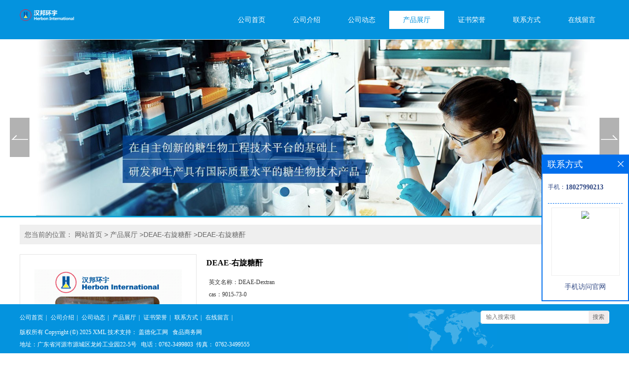

--- FILE ---
content_type: text/html; charset=utf-8
request_url: http://www.herbon-biotech.com/products/show27200677.html
body_size: 9111
content:
<!DOCTYPE html PUBLIC "-//W3C//DTD XHTML 1.0 Transitional//EN" "http://www.w3.org/TR/xhtml1/DTD/xhtml1-transitional.dtd">
<html xmlns="http://www.w3.org/1999/xhtml">
<head>
<meta http-equiv="Content-Type" content="text/html; charset=utf-8">
<title>DEAE-右旋糖酐-汉邦环宇多糖生物科技（河源）有限公司</title>
<meta http-equiv="keywords" content="DEAE-右旋糖酐">
<meta http-equiv="description" content="产品详情    【产品名称】:DEAE葡聚糖    【英文名称】:DEAE-Dextran    【产品别名】: 考来糖酐; DEAE右旋糖酐;DEAE 葡聚糖 盐酸盐;POS葡聚糖酶EDAE醚    【英文同义词】: deae-d; Colextran; Detaxtran;Aids110033; Aids-110033; DEAE-...">


<script>
    if(true){
        var curl = window.location.href;
        var defurl = "http://www.herbon-biotech.com";
        if(curl.indexOf(defurl)<0){
            if (defurl.indexOf("http://")==0){
                curl = curl.replace(defurl.replace("http:","https:"),defurl);
            }else{
                curl = curl.replace(defurl.replace("https:","http:"),defurl);
            }
            window.location.href = curl;
        }
    }
</script>
<link rel="stylesheet" type="text/css" href="/web/mb/cn/gd_mb35/css/base.css">
<link rel="stylesheet" type="text/css" href="/web/mb/cn/gd_mb35/css/top.css">
<link rel="stylesheet" type="text/css" href="/web/mb/cn/gd_mb35/css/bottom.css">
<link rel="stylesheet" type="text/css" href="/web/mb/cn/gd_mb35/css/layout.css">
<script type="text/javascript" src="/web/mb/cn/gd_mb35/js/jquery-1.11.1.min.js"></script>
<script type="text/javascript" src="/web/mb/cn/gd_mb35/js/common.js"></script>
<script type="text/javascript" src="/web/mb/cn/gd_mb35/js/Tony_Tab.js"></script><!--焦点图-->

</head>
<body>
 <div class="head_bg">
  <div class="clearfix head_top">
    <div class="logo_l">
	 <a href="/">
		<img src="https://imgcn2.guidechem.com/img/msite/2016/1/25/herbon2011$109fef560c1c48_8f1d.png" alt="汉邦环宇多糖生物科技（河源）有限公司" title="汉邦环宇多糖生物科技（河源）有限公司-右旋糖酐硫酸酯钠IMOS-1500|右旋糖酐硫酸酯钠DS-T5|右旋糖酐T3.0|右旋糖酐T1"/>
    </a>
	</div><!--logo-->
      <div class="nav">
       <ul>
        <ul>
			<li  class=""><a  href="/"  title="公司首页" class="lrt">公司首页</a></li>
			<li  class=""><a  href="/about.html"  title="公司介绍" class="lrt">公司介绍</a></li>
			<li  class=""><a  href="/news/list--p1.html"  title="公司动态" class="lrt">公司动态</a></li>
			<li  class="omm"><a  href="/products/list--p1.html"  title="产品展厅" class="lrt">产品展厅</a></li>
			<li  class=""><a  href="/honors/list--p1.html"  title="证书荣誉" class="lrt">证书荣誉</a></li>
			<li  class=""><a  href="/contact.html"  title="联系方式" class="lrt">联系方式</a></li>
			<li  class=""><a  href="/feedback.html"  title="在线留言" class="lrt">在线留言</a></li>
       </ul>
    </div><!--nav-->
  </div><!--head_top-->
  </div><!--head_bg-->
  
<div class="banner-box slideBox">
 <div class="bd">
 <ul>
        <li><div class="m-width">
                <img src="/img/other/2023/2/20/167686089868032.jpg" alt=""/>
           </div>
		</li>
   </ul>
 </div>
<div class="banner-btn">
  <a class="prev" href="javascript:void(0);">&lt;</a>
  <a class="next" href="javascript:void(0);">&gt;</a>
   <div class="hd"><ul>
		 <li>&nbsp;</li>
   </ul>
  </div>
 </div><!--banner-btn-->
</div><!--banner-box-->

<div class="clearfix main_cen_ter">
<style type="text/css">
.title_l{line-height:40px;margin:0px auto;font-size:14px;height:40px;overflow:hidden;}
.title_l a{color: #666;}
</style>


<div class="title_l">
  <div class="title_l_ul">您当前的位置：
                <a href="/" title="网站首页">网站首页</a> &gt;
                <a href="/products/list--p1.html">产品展厅</a>
                &gt;<a href="/products/list-catid-128505_--p1.html">DEAE-右旋糖酐</a>
                &gt;<a>DEAE-右旋糖酐</a>
 </div><!--title_l_ul-->
</div><!--title_l-->

<link rel="stylesheet" type="text/css" href="/web/mb/publicCss/product.css">
<script src="/web/mb/publicJs/jqzoom.base.js?v=20230706"></script>
<script src="/web/mb/publicJs/jquery.jqzoom.js"></script>
<div class="list_box">
    <!-- showpic -->
    <div class="prolist" style="margin-top:20px;">
        <div class="pr_deti_main">
            <div class="clearfix pr_detai_top">
                <div class="wth674">
                    <div class="product-show">
                        <div class="region-detail-gallery">
                           
                            <div id="preview" class="spec-preview">
							  
                                <table width="360" height="360" border="0" cellspacing="0" cellpadding="0">
                                    <tr>
                                        <td width="360" height="360" align="center" valign="middle">
                                            <div class="prism-player" id="player-con" style="margin: 0px auto; display:none;"></div>
                                            <span class="jqzoom">
                                         <img src="https://imgcn6.guidechem.com/simg/product/2023/2/15/170275143104912.png" jqimg="https://imgcn6.guidechem.com/img/product/2023/2/15/170275143104912.png" class="cv_mfrt" alt="">
                                </span>
                                        </td>
                                    </tr>
                                </table>
                            </div><!--spec-preview-->
                            <div class="spec-scroll">
                                <div class="prev">&nbsp;</div>
                                <div class="next">&nbsp;</div>
                                <div class="items">
                                    <ul>
                                        <li
                                                class="add"
                                        ><img src="https://imgcn6.guidechem.com/simg/product/2023/2/15/170275143104912.png" mid="https://imgcn6.guidechem.com/simg/product/2023/2/15/170275143104912.png" big="https://imgcn6.guidechem.com/img/product/2023/2/15/170275143104912.png" isvideo="0" onclick="preview(this,360);"></li>
                                        <li
                                        ><img src="https://imgcn2.guidechem.com/simg/product/2017/12/26/170275153401950.png" mid="https://imgcn2.guidechem.com/simg/product/2017/12/26/170275153401950.png" big="https://imgcn2.guidechem.com/img/product/2017/12/26/170275153401950.png" isvideo="0" onclick="preview(this,360);"></li>
                                    </ul>
                                </div><!--items-->
                            </div><!--spec-scroll-->
                            <!--缩图结束-->
                        </div>
                        <div class="det_plt">
                            <div class="product_title">DEAE-右旋糖酐</div>
                            <div class="price-content">
                                <div class="detail-texta">
                                    <div class="price-outer-div">
                                        <ul>
                                            <li><span>英文名称：<span>DEAE-Dextran</span></span></li>
                                        </ul>
                                        <div class="clear"></div>
                                    </div>
                                    <div class="price-outer-div">
                                        <ul>
                                            <li><span>cas：<span>9015-73-0</span></span></li>
                                        </ul>
                                        <div class="clear"></div>
                                    </div>

                                    <ul class="product-zd ">
                                        <li><strong>发布日期：</strong> 2023-02-15</li>
                                        <li><strong>更新日期：</strong> 2025-11-03</li>
                                    </ul>
                                </div>

                            </div>
                            <div class="detail-button">
                                <div class="prof_se_nd"><a href="/feedback.html?title=DEAE-右旋糖酐" style="color:#fff;">发送咨询信息</a></div>
                            </div>
                        </div><!--det_plt-->
                        <div class="cl"></div>

                    </div>
                    <div class="cl"></div>
                </div>

            </div><!--pr_detai_top-->
            <div class="prof_all prof_width"><span>产品详请</span></div><!--prof_all-->
            <div class="prog_leg">

                <table width="100%" border="0" cellspacing="0" cellpadding="0" bgcolor="#f9f9f9">
                    <tbody>
                    <tr>
                        <td width="5%" height="45" align="left" nowrap="nowrap">产地 </td>
                        <td width="15%" height="45" align="left">
                            
                        </td>
                    </tr>
                    <tr>
                        <td width="5%" height="45" align="left" nowrap="nowrap">货号 </td>
                        <td width="15%" height="45" align="left">
                            
                        </td>
                    </tr>
                    <tr>
                        <td width="5%" height="45" align="left" nowrap="nowrap">品牌 </td>
                        <td width="15%" height="45" align="left">
                            
                        </td>
                    </tr>
                    <tr>
                        <td width="5%" height="45" align="left" nowrap="nowrap">用途 </td>
                        <td width="15%" height="45" align="left">
                            化学试剂、精细化学品、医药中间体、材料中间体、科研、化妆品
                        </td>
                    </tr>
                    <tr>
                        <td width="5%" height="45" align="left" nowrap="nowrap">型号 </td>
                        <td width="15%" height="45" align="left">
                            
                        </td>
                    </tr>
                    <tr>
                        <td width="5%" height="45" align="left" nowrap="nowrap">外观 </td>
                        <td width="15%" height="45" align="left">
                            白色粉末状
                        </td>
                    </tr>
                    <tr>
                        <td width="5%" height="45" align="left" nowrap="nowrap">CAS编号 </td>
                        <td width="15%" height="45" align="left">
                            9015-73-0
                        </td>
                    </tr>
                    <tr>
                        <td width="5%" height="45" align="left" nowrap="nowrap">别名 </td>
                        <td width="15%" height="45" align="left">
                            DEAE 葡聚糖
                        </td>
                    </tr>
                    <tr>
                        <td width="5%" height="45" align="left" nowrap="nowrap">级别 </td>
                        <td width="15%" height="45" align="left">
                            工业级
                        </td>
                    </tr>
                    <tr>
                        <td width="5%" height="45" align="left" nowrap="nowrap">重金属 </td>
                        <td width="15%" height="45" align="left">
                            8ppm
                        </td>
                    </tr>
                    <tr>
                        <td width="5%" height="45" align="left" nowrap="nowrap">英文名称 </td>
                        <td width="15%" height="45" align="left">
                            DEAE-Dextran
                        </td>
                    </tr>
                    <tr>
                        <td width="5%" height="45" align="left" nowrap="nowrap">包装规格 </td>
                        <td width="15%" height="45" align="left">
                            
                        </td>
                    </tr>
                    <tr>
                        <td width="5%" height="45" align="left" nowrap="nowrap">纯度 </td>
                        <td width="15%" height="45" align="left">
                            %
                        </td>
                    </tr>
                    <tr>
                        <td width="5%" height="45" align="left" nowrap="nowrap">分子式 </td>
                        <td width="15%" height="45" align="left">
                            
                        </td>
                    </tr>
                    </tbody>
                </table>

            </div><!--prog_leg--><!--prog_leg-->
            <div class="ntf_pcde">
                <p style="text-align:left;">
	<span><span style="color:#333333;font-family:黑体;"><span> </span></span></span> 
</p>
<p style="text-align:left;">
	<u><span style="color:#333333;font-family:Arial;text-decoration:underline;"><span>产品详情</span></span></u> 
</p>
<p style="text-align:left;">
	<span><span style="color:#333333;font-family:Arial;"><span>【</span></span><b><span style="color:#333333;font-family:Arial;font-weight:bold;"><span>产品名称</span></span></b></span><span style="color:#333333;font-family:Arial;"><span>】</span><span>:DEAE</span><span>葡聚糖</span></span> 
</p>
<p style="text-align:left;">
	<span><span style="color:#333333;font-family:Arial;"><span>【</span></span><b><span style="color:#333333;font-family:Arial;font-weight:bold;"><span>英文名称</span></span></b></span><span style="color:#333333;font-family:Arial;"><span>】</span><span>:DEAE-Dextran</span></span> 
</p>
<p style="text-align:left;">
	<span><span style="color:#333333;font-family:Arial;"><span>【</span></span><b><span style="color:#333333;font-family:Arial;font-weight:bold;"><span>产品别名</span></span></b></span><span style="color:#333333;font-family:Arial;"><span>】</span><span>: </span><span><span>考来糖酐</span><span>; DEAE</span><span>右旋糖酐</span><span>;DEAE </span><span>葡聚糖 盐酸盐</span><span>;POS</span><span>葡聚糖酶</span><span>EDAE</span><span>醚</span></span></span> 
</p>
<p style="text-align:left;">
	<span><span style="color:#333333;font-family:Arial;"><span>【</span></span><b><span style="color:#333333;font-family:Arial;font-weight:bold;"><span>英文同义词</span></span></b></span><span style="color:#333333;font-family:Arial;"><span>】</span><span>: deae-d; Colextran; Detaxtran;Aids110033; Aids-110033; DEAE-DEXTRAN; TSA 3X10PETRI 55MM; DEXTRAN, DEAE ETHER;DEAE Dextran 70.000; DEAE DEXTRAN, 500,000</span></span> 
</p>
<p style="text-align:left;">
	<span><span style="color:#333333;font-family:Arial;"><span>【</span></span><b><span style="color:#333333;font-family:Arial;font-weight:bold;">CAS<span>编码</span></span></b></span><span style="color:#333333;font-family:Arial;"><span>】</span><span>:9015-73-0</span></span> 
</p>
<p style="text-align:left;">
	<span><span style="color:#333333;font-family:Arial;"><span>【</span></span><b><span style="color:#333333;font-family:Arial;font-weight:bold;"><span>来源</span></span></b></span><span style="color:#333333;font-family:Arial;"><span>】</span><span>: </span><span>右旋糖酐衍生物</span></span> 
</p>
<p style="text-align:left;">
	<span style="color:#333333;font-family:Arial;"><span>【</span></span><b><span style="color:#333333;font-family:Arial;font-weight:bold;"><span>产地</span><span>/</span><span>厂商</span></span></b><span style="color:#333333;font-family:Arial;"><span>】</span><span>:</span><span>汉邦环宇多糖生物科技（河源）有限公司</span></span> 
</p>
<p style="text-align:left;">
	<span><span style="color:#333333;font-family:Arial;"><span>【</span></span><b><span style="color:#333333;font-family:Arial;font-weight:bold;"><span>级别</span></span></b></span><span style="color:#333333;font-family:Arial;"><span>】</span><span>:</span><span><span>企业标准</span><span>/ </span><span>试剂级</span><span>/ </span><span>国际技术级</span></span></span> 
</p>
<p style="text-align:left;">
	<span><span style="color:#333333;font-family:Arial;"><span>【</span></span><b><span style="color:#333333;font-family:Arial;font-weight:bold;"><span>用途</span></span></b></span><span style="color:#333333;font-family:Arial;"><span>】</span><span>:</span><span><span>细胞转染试剂，细胞电转化实验。生化研究。交联葡萄糖上连结二乙基氨基乙基离子交换基团后制成的交联葡聚糖阴离子交换剂，在溶液中解离的基团是</span><span>-OCH2CH2N(C2H5) 2</span><span>。离子交换交联葡聚糖有很高的电荷密度，故比离子交换纤维素有更大的总交换量，交联葡聚糖还因为具有三度空间网状结构，所以它既有离子交换作用，又有分子筛作用，但当洗脱介质的</span><span>PH</span><span>或离子强度变化时会引起凝胶体积的很大变化，使凝胶破裂，或由于凝胶收缩使溶质体积的很大变化，使凝胶破裂，或由于凝胶收缩使溶质陷入网格而不能出来，故要选取适当离子强度进行洗脱。</span></span></span> 
</p>
<p style="text-align:left;">
	<span><span style="color:#333333;font-family:Arial;"><span>【</span></span><b><span style="color:#333333;font-family:Arial;font-weight:bold;"><span>包装规格</span></span></b></span><span style="color:#333333;font-family:Arial;"><span>】</span><span>:</span><span><span>内包为双层胶袋密封；外包为</span><span>25KG</span><span>以下为纸箱 </span><span>/ 25KG</span><span>为纸</span></span></span><span><span style="color:#333333;font-family:黑体;"><span>桶</span></span><span style="color:#333333;font-family:Arial;"> </span></span> 
</p>
<p style="text-align:left;">
	<span style="color:#333333;font-family:Arial;"><span> </span></span> 
</p>
<p style="text-align:left;">
	<u><span style="color:#333333;font-family:Arial;text-decoration:underline;"><span>质控数据</span></span></u> 
</p>
<table style="margin:auto auto auto 4.65pt;border:currentColor;border-collapse:collapse;" border="1" cellspacing="0">
	<tbody>
		<tr>
			<td width="276" valign="center" style="border:1pt outset windowtext;background-color:transparent;">
				<p style="text-align:left;">
					<span style="color:#333333;font-family:Arial;"><span>项目</span></span> 
				</p>
			</td>
			<td width="276" valign="center" style="background-color:transparent;">
				<p style="text-align:left;">
					<span style="color:#333333;font-family:Arial;"><span>要求</span></span> 
				</p>
			</td>
		</tr>
		<tr>
			<td width="276" valign="center" style="background-color:transparent;">
				<p style="text-align:left;">
					<span style="color:#333333;font-family:Arial;"><span>鉴别</span></span> 
				</p>
			</td>
			<td width="276" valign="center" style="background-color:transparent;">
				<p style="text-align:left;">
					<span style="color:#333333;font-family:Arial;"><span>通过测试</span></span> 
				</p>
			</td>
		</tr>
		<tr>
			<td width="276" valign="center" style="background-color:transparent;">
				<p style="text-align:left;">
					<span style="color:#333333;font-family:Arial;"><span>性状</span></span> 
				</p>
			</td>
			<td width="276" valign="center" style="background-color:transparent;">
				<p style="text-align:left;">
					<span style="color:#333333;font-family:Arial;"><span>白色至淡黄色细腻粉末</span></span> 
				</p>
			</td>
		</tr>
		<tr>
			<td width="276" valign="center" style="background-color:transparent;">
				<p style="text-align:left;">
					<span style="color:#333333;font-family:Arial;"><span>含氮量</span></span> 
				</p>
			</td>
			<td width="276" valign="center" style="background-color:transparent;">
				<p style="text-align:left;">
					<span style="color:#333333;font-family:Arial;"><span>3.0-3.5</span></span> 
				</p>
			</td>
		</tr>
		<tr>
			<td width="276" valign="center" style="background-color:transparent;">
				<p style="text-align:left;">
					<span style="color:#333333;font-family:Arial;"><span>水分</span></span> 
				</p>
			</td>
			<td width="276" valign="center" style="background-color:transparent;">
				<p style="text-align:left;">
					<span style="color:#333333;font-family:Arial;"><span>≤ 7.0%</span></span> 
				</p>
			</td>
		</tr>
		<tr>
			<td width="276" valign="center" style="background-color:transparent;">
				<p style="text-align:left;">
					<span style="color:#333333;font-family:Arial;"><span>pH<span>（</span><span>1%</span><span>溶液浓度）</span></span></span> 
				</p>
			</td>
			<td width="276" valign="center" style="background-color:transparent;">
				<p style="text-align:left;">
					<span><span style="color:#333333;font-family:黑体;"><span>4.0</span></span><span style="color:#333333;font-family:Arial;">-</span><span style="color:#333333;font-family:黑体;"><span>6</span></span><span style="color:#333333;font-family:Arial;">.0</span></span> 
				</p>
			</td>
		</tr>
		<tr>
			<td width="276" valign="center" style="background-color:transparent;">
				<p style="text-align:left;">
					<span style="color:#333333;font-family:Arial;"><span>溶液澄清度</span></span> 
				</p>
				<p style="text-align:left;">
					<span style="color:#333333;font-family:Arial;"><span>(1%<span>溶液浓度，</span><span>375nm</span><span>）</span></span></span> 
				</p>
			</td>
			<td width="276" valign="center" style="background-color:transparent;">
				<p style="text-align:left;">
					<span style="color:#333333;font-family:Arial;"><span>≤0.1</span></span> 
				</p>
			</td>
		</tr>
		<tr>
			<td width="276" valign="center" style="background-color:transparent;">
				<p style="text-align:left;">
					<span style="color:#333333;font-family:Arial;"><span>灰分</span></span> 
				</p>
			</td>
			<td width="276" valign="center" style="background-color:transparent;">
				<p style="text-align:left;">
					<span style="color:#333333;font-family:Arial;"><span>≤2</span></span> 
				</p>
			</td>
		</tr>
		<tr>
			<td width="276" valign="center" style="background-color:transparent;">
				<p style="text-align:left;">
					<span style="color:#333333;font-family:Arial;"><span>重金属，铅</span></span> 
				</p>
			</td>
			<td width="276" valign="center" style="background-color:transparent;">
				<p style="text-align:left;">
					<span><span style="color:#333333;font-family:Arial;"><span>≤</span></span><span style="color:#333333;font-family:黑体;"><span>8</span></span><span style="color:#333333;font-family:Arial;">ppm</span></span> 
				</p>
			</td>
		</tr>
	</tbody>
</table>
<p style="text-align:left;">
	<span style="color:#333333;font-family:Arial;"><span> </span></span> 
</p>
<p style="text-align:left;">
	<u><span style="color:#333333;font-family:Arial;text-decoration:underline;"><span>产品规格</span></span></u> 
</p>
<table style="margin:auto auto auto 4.65pt;border:currentColor;border-collapse:collapse;" border="1" cellspacing="0">
	<tbody>
		<tr>
			<td width="194" valign="center" style="border:1pt dotted #D3D3D3;background-color:transparent;">
				<p style="text-align:left;">
					<b><span style="color:#333333;font-family:Arial;font-weight:bold;"><span>产品目录</span></span></b> 
				</p>
			</td>
			<td width="169" valign="center" style="background-color:transparent;">
				<p style="text-align:left;">
					<b><span style="color:#333333;font-family:Arial;font-weight:bold;"><span>糖酐分子量</span></span></b> 
				</p>
			</td>
		</tr>
		<tr>
			<td width="194" valign="center" style="background-color:transparent;">
				<p style="text-align:left;">
					<span style="color:#333333;font-family:Arial;"><span>DD-T500</span></span> 
				</p>
			</td>
			<td width="169" valign="center" style="background-color:transparent;">
				<p style="text-align:left;">
					<span style="color:#333333;font-family:Arial;"><span>500,000</span></span> 
				</p>
			</td>
		</tr>
		<tr>
			<td width="194" valign="center" style="background-color:transparent;">
				<p style="text-align:left;">
					<span style="color:#333333;font-family:Arial;"><span>DD-T250</span></span> 
				</p>
			</td>
			<td width="169" valign="center" style="background-color:transparent;">
				<p style="text-align:left;">
					<span style="color:#333333;font-family:Arial;"><span>250,000</span></span> 
				</p>
			</td>
		</tr>
		<tr>
			<td width="194" valign="center" style="background-color:transparent;">
				<p style="text-align:left;">
					<span style="color:#333333;font-family:Arial;"><span>DD-T200</span></span> 
				</p>
			</td>
			<td width="169" valign="center" style="background-color:transparent;">
				<p style="text-align:left;">
					<span style="color:#333333;font-family:Arial;"><span>200,000</span></span> 
				</p>
			</td>
		</tr>
		<tr>
			<td width="194" valign="center" style="background-color:transparent;">
				<p style="text-align:left;">
					<span style="color:#333333;font-family:Arial;"><span>DD-T150</span></span> 
				</p>
			</td>
			<td width="169" valign="center" style="background-color:transparent;">
				<p style="text-align:left;">
					<span style="color:#333333;font-family:Arial;"><span>150,000</span></span> 
				</p>
			</td>
		</tr>
		<tr>
			<td>
				<p style="text-align:left;">
					<span style="color:#333333;font-family:Arial;"><span>DD-T100<br />
</span></span> 
				</p>
			</td>
			<td>
				<p style="text-align:left;">
					<span style="color:#333333;font-family:Arial;"><span>100,000<br />
</span></span> 
				</p>
			</td>
		</tr>
		<tr>
			<td width="194" valign="center" style="background-color:transparent;">
				<p style="text-align:left;">
					<span style="color:#333333;font-family:Arial;"><span>DD-T70</span></span> 
				</p>
			</td>
			<td width="169" valign="center" style="background-color:transparent;">
				<p style="text-align:left;">
					<span style="color:#333333;font-family:Arial;"><span>70,000</span></span> 
				</p>
			</td>
		</tr>
		<tr>
			<td width="194" valign="center" style="background-color:transparent;">
				<p style="text-align:left;">
					<span style="color:#333333;font-family:Arial;"><span>DD-T40</span></span> 
				</p>
			</td>
			<td width="169" valign="center" style="background-color:transparent;">
				<p style="text-align:left;">
					<span style="color:#333333;font-family:Arial;"><span>40,000</span></span> 
				</p>
			</td>
		</tr>
		<tr>
			<td width="194" valign="center" style="background-color:transparent;">
				<p style="text-align:left;">
					<span style="color:#333333;font-family:Arial;"><span>DD-T20</span></span> 
				</p>
			</td>
			<td width="169" valign="center" style="background-color:transparent;">
				<p style="text-align:left;">
					<span style="color:#333333;font-family:Arial;"><span>20,000</span></span> 
				</p>
			</td>
		</tr>
		<tr>
			<td width="194" valign="center" style="background-color:transparent;">
				<p style="text-align:left;">
					<span style="color:#333333;font-family:Arial;"><span>DD-T10</span></span> 
				</p>
			</td>
			<td width="169" valign="center" style="background-color:transparent;">
				<p style="text-align:left;">
					<span style="color:#333333;font-family:Arial;"><span>10,000</span></span> 
				</p>
			</td>
		</tr>
		<tr>
			<td width="194" valign="center" style="background-color:transparent;">
				<p style="text-align:left;">
					<span style="color:#333333;font-family:Arial;"><span>DD-T5</span></span> 
				</p>
			</td>
			<td width="169" valign="center" style="background-color:transparent;">
				<p style="text-align:left;">
					<span style="color:#333333;font-family:Arial;"><span>5,000</span></span> 
				</p>
			</td>
		</tr>
		<tr>
			<td width="194" valign="center" style="background-color:transparent;">
				<p style="text-align:left;">
					<span style="color:#333333;font-family:Arial;"><span>DD-T3</span></span> 
				</p>
			</td>
			<td width="169" valign="center" style="background-color:transparent;">
				<p style="text-align:left;">
					<span style="color:#333333;font-family:Arial;"><span>3,000</span></span> 
				</p>
			</td>
		</tr>
	</tbody>
</table>
<p style="text-align:left;">
	<span style="color:#333333;font-family:Arial;"><span> </span></span> 
</p>
<p style="text-align:left;">
	<u><span style="color:#333333;font-family:Arial;text-decoration:underline;"><span>产品优势</span></span></u> 
</p>
<p style="text-align:left;">
	<span style="color:#333333;font-family:Arial;"><span>1.<span>汉邦环宇公司产品分子量分布窄、溶解度佳，质量完全达到国际行业或企业标准。</span></span></span> 
</p>
<p style="text-align:left;">
	<span style="color:#333333;font-family:Arial;"><span>2.<span>汉邦环宇公司拥有突破传统的酶法合成技术和超滤膜分离纯化工艺，从而可以让右旋糖酐的生产推进一大步。因为无论是</span><span>1000</span><span>分子量，还是</span><span>50</span><span>万分子量，我们实现了不同分子量右旋糖酐批量生产的可能。</span></span></span> 
</p>
<p style="text-align:left;">
	<span style="color:#333333;font-family:Arial;"><span>3.<span>发挥技术创新的优势，汉邦环宇公司可以根据客户的需要实现</span><span>“</span><span>私人订制</span><span>”</span><span>。无论是分子量，还是质量上的要求，我们能够提供解决方案。有天然型、氧化型、氢化型；有工业级、技术级可供选择。</span></span></span> 
</p>
<p style="text-align:left;">
	<span style="color:#333333;font-family:Arial;"><span> </span></span> 
</p>
<p style="text-align:left;">
	<u><span style="color:#333333;font-family:Arial;text-decoration:underline;"><span>品牌优势</span></span></u> 
</p>
<p style="text-align:left;">
	<span style="color:#333333;font-family:Arial;"><span>1.<span>人才优势。加拿大籍华人科学家庄汉忠先生为汉邦环宇公司的 科学家。从事多糖研发生产</span><span>30</span><span>多年，拥有多项专利技术和专有技术。他所带领的科研团队，研发了</span><span>4</span><span>大系列，</span><span>30</span><span>多种多糖系列产品。</span></span></span> 
</p>
<p style="text-align:left;">
	<span style="color:#333333;font-family:Arial;"><span>2.USP<span>级的质量检测与质量控制团队，熟悉</span><span>USP</span><span>、</span><span>BP</span><span>、</span><span>CP</span><span>等多种质量检测，从原料到产品，有序测试，严格控制，保证产品质量。</span></span></span> 
</p>
<p style="text-align:left;">
	<span style="color:#333333;font-family:Arial;"><span>3.<span>完善的糖工程平台。</span></span></span> 
</p>
<p style="text-align:left;">
	<span style="color:#333333;font-family:Arial;"><span>酶法合成超高分子及超低分子糖酐技术平台</span></span><span style="color:#333333;font-family:Arial;"><br />
</span><span style="color:#333333;font-family:Arial;"><span>传统的右旋糖酐生产方法采用细菌发酵及酒精沉淀，效率低及投入高。汉邦环宇自行研发的酶合成技术能一步合成所需分子量产品，有效避免传统工艺水解中产生的细菌酸变污染，简化生产流程。我们利用多道纳米级过滤纯化系统，选择特定孔径纳米级滤膜，去除杂质，得到高纯度的产品，确保公司产品质量达到国际 的水平，也为我们的衍生物产品提供高质量的底物原料。</span></span> 
</p>
<p style="text-align:left;">
	<span style="color:#333333;font-family:Arial;"><span>糖酐分子修饰技术平台</span></span> 
</p>
<p style="text-align:left;">
	<span><span style="color:#333333;font-family:Arial;"><span>通过这个平台可</span></span><span style="color:#333333;font-family:黑体;"><span>对各种分子量糖酐进行氢化、氧化、醚化、羧甲基化以及技术络合、缀合等过程，制备各种各样的衍生物。</span></span></span> 
</p>
<p>
	<img  src="https://imgcn6.guidechem.com/img/product/2023/2/20/170275170602224.jpg" />
</p>
            </div><!--ntf_pcde-->
        </div><!--pr_deti_main-->
    </div>
    <script>function tomessage(s,d){
        document.getElementById("stype").value=s;
        document.getElementById("sid").value=d;
        document.formdetail.method="POST";
        document.formdetail.submit();
    }</script>
    <form method="post" action="message.html" name="formdetail" id="formdetail">
        <input type="hidden" name="stype" id="stype" value="">
        <input type="hidden" name="sid" id="sid" value="">
    </form>
<style>.price-outer-div li{width: 100%;}
</style>


</div>



<style type="text/css">
.ews_t_t{line-height:45px;margin:0px auto;font-size:16px;height:45px;overflow:hidden;color:#333;font-weight:bold;text-align: left;}
.ews_t_tl{overflow:hidden;}
.ews_t_tl a{float:left;color:#555;display:block;height:36px;line-height:36px;padding:0px 15px;background:#eeeeee;font-size:14px;margin-right:20px;margin-bottom:20px;border-radius:6px;-moz-border-radius:6px;-webkit-border-radius:6px;text-align: left;}
.prto_zi_ul li{float:left;width:23%;margin-bottom:10px;padding-right:2%;list-style:none;}
.prto_zi_ul li table{width:100%;height:200px;}
.prto_zi_ul {padding:0px;margin:0px;width:100%;display:block;overflow:hidden;}
.prto_zi_ul li table img{max-width:100%;max-height:200px;}
.text_mdf{display:block;height:25px;overflow:hidden;color:#333;line-height:25px;font-size:14px;text-align:center;}
.text_mdf a{color:#333;}
.news_tag{padding:0px 20px;}

.swe_md{background:#fff;}
</style>

<div class="swe_md">

<div class="news_tag">
<div class="ews_t_t">相关产品：</div><!--ews_t_t-->
<ul class="prto_zi_ul">
    <li>
	  <table width="100%" border="0" cellspacing="0" cellpadding="0">
          <tr>
            <td align="center" valign="middle">
            <a href="/products/show8306983.html" target="_blank">
            <img src="https://imgcn2.guidechem.com/simg/product/2017/1/18/170275102102027.png" alt="">
             </a>
            </td>
          </tr>
         </table>
         <div class="text_mdf">
            <a href="/products/show8306983.html" target="_blank">葡聚糖</a>
        </div>
    </li>
    <li>
	  <table width="100%" border="0" cellspacing="0" cellpadding="0">
          <tr>
            <td align="center" valign="middle">
            <a href="/products/show8343756.html" target="_blank">
            <img src="https://imgcn2.guidechem.com/simg/product/2017/12/26/170275155402391.png" alt="">
             </a>
            </td>
          </tr>
         </table>
         <div class="text_mdf">
            <a href="/products/show8343756.html" target="_blank">硫酸葡聚糖</a>
        </div>
    </li>
    <li>
	  <table width="100%" border="0" cellspacing="0" cellpadding="0">
          <tr>
            <td align="center" valign="middle">
            <a href="/products/show8394187.html" target="_blank">
            <img src="https://imgcn2.guidechem.com/simg/product/2017/1/18/170275102102027.png" alt="">
             </a>
            </td>
          </tr>
         </table>
         <div class="text_mdf">
            <a href="/products/show8394187.html" target="_blank">右旋糖酐 生产商</a>
        </div>
    </li>
    <li>
	  <table width="100%" border="0" cellspacing="0" cellpadding="0">
          <tr>
            <td align="center" valign="middle">
            <a href="/products/show8394012.html" target="_blank">
            <img src="https://imgcn2.guidechem.com/simg/product/2017/1/18/170275102102027.png" alt="">
             </a>
            </td>
          </tr>
         </table>
         <div class="text_mdf">
            <a href="/products/show8394012.html" target="_blank">右旋糖酐40</a>
        </div>
    </li>
</ul>
</div><!--news_tag-->
</div><!--swe_md--></div><!--main_cen_ter-->

<script type="text/javascript" src="/web/mb/publicJs/common.js"></script>


<style typpe="text/css">
    .flot_cuext{width:174px;position:fixed;right:0px;top:100px;background:#006fed;padding:2px;}
    .lot_cu1{height:37px;}
    .lot_cu1 span{float:left;line-height:37px;color:#fff;font-size:18px;font-family:"微软雅黑";margin-left:10px;}
    .lot_cu2{background:#fff;padding:0px 11px 15px;}
    .lot_cu1 a{float:right;margin-top:11px;margin-right:9px;}
    .lot_cu2 dl{padding:10px 0px 15px;border-bottom:1px dashed #006fed;}
    .lot_cu2 dl dd{color:#314985;font-size:12px;line-height:35px;word-break:break-all;table-layout:fixed;overflow:hidden;}
    .lot_cu2 dl dd span{float:left;}
    .lot_cu2 dl dd em{float:left;}
    .lot_cu2 dl dd em img{margin-top:3px;}
    .lot_cu2 dl dd strong{color:#314985;font-size:14px;}
    .lot_cet1{margin:19px 0px;text-align:center;}
    .lot_cet2{width: 125px;height: 125px;margin:8px auto 10px;border:1px solid #eeeeee;text-align:center;padding:6px;}
    .lot_cet2 img{max-width: 110px;max-height: 110px;}
    .lot_cet3{text-align:center;line-height:25px;color:#314985;font-size:14px;font-family:"微软雅黑";}
    .flot_cuext{
        z-index: 999999;
    }
</style>


<div class="flot_cuext" style="font-size: 12px;Top:315px;position: fixed;right: 0px; font-size: 12px;">

    <div class="lot_cu1"><span>联系方式</span><a onclick="hideQq()" href="javascript:void(0)"><img src="/images/clr_xwe.png"></a></div><!--lot_cu1-->
    <div class="lot_cu2">
        <dl>
            <dd><span>手机：</span><em title="联系人:陈籽颖"><strong>18027990213</strong></em></dd>
        </dl>




        <div class="lot_cet2"><img src="/web/makeewm.action?content=http%3A%2F%2Fm.herbon-biotech.com%2F&width=150"></div><!--lot_cet2-->
        <div class="lot_cet3">手机访问官网</div><!--lot_cet3-->


    </div><!--lot_cu2-->

</div>

<script>
    function hideQq() {
        $(".flot_cuext").hide();
    }
</script>

<div class="food_l">&nbsp;</div><!--food_l-->
 <div class="footer">
  <div class="footer_mian">
   <div class="ft1">
	 <a href="/ "  >公司首页</a><span>|</span>
	 <a href="/about.html "  >公司介绍</a><span>|</span>
	 <a href="/news/list--p1.html "  >公司动态</a><span>|</span>
	 <a href="/products/list--p1.html "  >产品展厅</a><span>|</span>
	 <a href="/honors/list--p1.html "  >证书荣誉</a><span>|</span>
	 <a href="/contact.html "  >联系方式</a><span>|</span>
	 <a href="/feedback.html "  >在线留言</a><span>|</span>
    </div><!--ft1-->
   <div class="ft2">
    版权所有 Copyright (©) 2025 
<a href="/sitemap.xml" target="_blank" class="zzb07link">XML</a>			
			 
            技术支持：
            <a href="https://china.guidechem.com/" id="guidechem" class="TechnicalSupport" target="_blank">盖德化工网</a>&nbsp;&nbsp;
            <a href="https://www.21food.cn/" id="21food" class="TechnicalSupport" target="_blank">食品商务网</a>&nbsp;&nbsp;
   </div><!--ft2-->
   <div class="ft2">
		地址：广东省河源市源城区龙岭工业园22-5号  &nbsp;
		<a href="tel:0762-3499803">电话：0762-3499803</a>&nbsp;
		传真： <a href="email:0762-3499555">0762-3499555</a>
   </div><!--ft2-->
   
   

  <div class="scd_md_fr">
	 <form class='form_productSearch' id="form_productSearch" method="post" onsubmit="return searchProduct();">
		<input type="text" placeholder="输入搜索项"  name="keys" id="product_sokey" value="" class="tp_t_mxt1"/>
		<input type="button" value="搜索"  onclick="searchProduct()" class="tp_t_mxt2"/>
	</form>
<script src="/web/mb/publicJs/common.js"></script>
<script type="text/javascript">
    function searchProduct(keyid) {
        var inputid="product_sokey";
        if(keyid)inputid=keyid;
        var keys = $("#"+inputid).val();       // 搜索的关键词
        if(keys==""){
            tusi("请输入您要搜索的关键词");
            return false;
        }
        if (128505 > 0){
            location.href = "/products/list-catid-128505_-keys-"+URLEncode(keys)+"_--p1.html";
        }else {
            location.href = "/products/list-keys-"+URLEncode(keys)+"_--p1.html";
        }
        return false;
    }
</script>
   </div><!--scd_md_fr-->
  </div><!--footer_mian-->
 </div><!--footer--><script src="/js/jquery.cookie.js"></script>

<script>
    $("img").each(function(){
        if($(this).attr('src')=='') $(this).remove();
    });
    if(location.href.indexOf('/news/list')!=-1){
        $("img").error(function () {
            $(this).remove();
        });
    }else {
        $("img").error(function () {
            $(this).attr("src", "/images/nophoto.png");
        });
    }
</script>
<script type='text/javascript' src='https://tj.guidechem.com/js/visitcount3.js'></script> 
<script type='text/javascript' defer> 
var _visitCount_ = new VisitCount(); 
_visitCount_.dbName='guidecn'; 
_visitCount_.source='pc'; 
_visitCount_.sid=27200677; 
_visitCount_.clientkey='1763379218597_1898'; 
_visitCount_.comid=170275; 
_visitCount_.vcomid=0; 
_visitCount_.keyword=''; 
_visitCount_.stype='pro'; 
_visitCount_.visittimes=1; 
_visitCount_.data=''; 
_visitCount_.types=''; 
_visitCount_.time='1763379218629'; 
_visitCount_.sign='f389849626e40540520cf364ddb46efd'; 
_visitCount_.sentReq(); 
function _doAction_(sid,stype,action,actiondata,scomid){
	_visitCount_.doaction(sid,stype,action,actiondata,scomid);
 }
</script>
 <script type="text/javascript">
  $(".slideBox").slide({mainCell:".bd ul",autoPlay:true});
</script>
</body>
</html>


--- FILE ---
content_type: text/css
request_url: http://www.herbon-biotech.com/web/mb/cn/gd_mb35/css/base.css
body_size: 712
content:
@charset "utf-8";
/* CSS Document */
/* KISSY CSS Reset */
body,h1,h2,h3,h4,h5,h6,p,blockquote,dl,dt,dd,ul,ol,li,pre,form,fieldset,legend,button,input,textarea{margin:0;padding:0;font-family:"微软雅黑";}
body,button,input,select,textarea,font {font-size:12px;}
h1,h2,h3,h4,h5,h6,button,input,select,textarea {font-size:100%;}
label,input,select {vertical-align:middle;}
address,cite,em {font-style:normal;}
fieldset{cursor:pointer;}
img{border:none;}
*html{background-image:url(about:blank);background-attachment:fixed}
ul,ol {list-style:none;}

sub {vertical-align:text-bottom;}
sup {position:relative;top:-1px;left:2px;font:11px/normal tahoma;vertical-align:text-top;}
small {font-size:12px;}
legend {color:#333;}
*{padding:0; margin:0; list-style:none;}
/* color */
      
/* default color */
a{text-decoration:none;}
ul,li{padding:0; margin:0;}
/*-------------------------------end: reset */
/*清除浮动*/
.clearfix:before,.clearfix:after{content:"."; display:block; visibility:hidden; height:0; line-height:0; font-size:0;}
.clearfix:after{clear:both;}
.clearfix{zoom:1;}
.clear{clear:both; height:0;overflow:hidden;}
.air{width:160px; display:inline-block;}
.air_t{width:24px; display:inline-block;}
.air_t1{width:12px; display:inline-block;}
.air_t3{width:10px; display:inline-block;}
.air_t5{width:7px; display:inline-block;}
.air_t4{width:27px; display:inline-block;}


--- FILE ---
content_type: text/css
request_url: http://www.herbon-biotech.com/web/mb/cn/gd_mb35/css/top.css
body_size: 700
content:
@charset "utf-8";
/* CSS Document */
.head_bg{background:#0493de;width:100%;margin:0 auto;min-width:1200px;}
.head_top{width:1200px;margin:0 auto;position:relative;}

.logo_l{float:left;height:80px;display:block;}
.logo_l img{max-height:60px;max-width:225px; vertical-align:middle;margin-top:10px;}


.nav{height:37px;line-height:37px;overflow:hidden;position:absolute;right:0px;top:21.5px;}
.nav ul{margin:0px auto;}
.nav ul li{float:left;height: 37px;line-height:37px;}
.nav ul li a{display: block;font-size: 14px;color: #fff;padding:0px 28px 0px;text-align:center;}
.nav ul li.omm,.nav ul li:hover{background:#fff;color:#0493de;}
.nav ul li.omm a,.nav ul li:hover a{color:#0493de;}


--- FILE ---
content_type: text/css
request_url: http://www.herbon-biotech.com/web/mb/cn/gd_mb35/css/layout.css
body_size: 3372
content:
@charset "utf-8";
/* CSS Document */

.banner-box{width:100%;position:relative;overflow:hidden;border-bottom: 3px solid #00a2d7;min-width:1200px;}
.banner-box .bd{ width:100% !important;}
.banner-box .bd li .m-width {width:100%;margin:0 auto;overflow:hidden;text-align:center;}
.banner-box .bd li{width:100% !important;}
.banner-box .bd li a{display:block;background-size:auto;}
.banner-box .bd li a img,.banner-box .bd li img{max-width:100%;}
.banner-btn a{display:block;width:40px;height:80px;position:absolute;top:0;font-size:0px;opacity: 0.3;-moz-opacity: 0.3;filter: alpha(opacity=30);cursor: pointer;}
.banner-btn a.prev{position:absolute;left:20px;top:50%;background: url(../images/jt1.png) 50% 50% no-repeat #000;margin-top:-20px;} 
.banner-btn a.next{position:absolute;right:20px;top:50%;background: url(../images/jt2.png) 50% 50% no-repeat #000;margin-top:-20px;}

/*.banner-btn a.prev i{width: 30px;height: 30px;background: url(../images/i_ndf.png) -37px -181px no-repeat;display:block;margin:17px auto;}
.banner-btn a.next i{width: 30px;height: 30px;background: url(../images/i_ndf.png) -26px -481px no-repeat;display:block;margin:17px auto;}
.banner-btn a.prev:hover,.banner-btn a.next:hover{background:#002a48;}*/

.banner-box .hd {position:absolute;bottom:45px;width:100%;text-align:center;}
.banner-box .hd ul li{width:12px;height:12px;text-indent:-9999px;margin-right:10px;background:#fff;display:inline-block;cursor:pointer;border-radius:50%;-moz-border-radius:50%;-webkit-border-radius:50%;opacity:0.25;-moz-opacity:0.25;filter:alpha(opacity=25);}
.banner-box .hd ul li.on{background:#fff;opacity:1;-moz-opacity:1;filter:alpha(opacity=100);}



.about_m p{margin-top:20px;}
.about_m img{max-width:100%;}
.about_m{line-height:25px;font-size:12px;color:#666;}

.m_in_ler1{position:relative;height:40px;line-height:40px;color:#666;text-transform:uppercase;font-weight:100;font-size:12px;border-bottom: 1px solid #e5e5e5;}
.m_in_ler1 span strong{padding-right:8px;font-size:16px;}
.m_in_ler1 span{display:inline-block;}

.title_l{line-height:40px;margin:0px auto;height:40px;overflow:hidden;background: #efefef;margin-top:15px;font-family:Arial, Helvetica, sans-serif;color:#666666;font-size:12px;padding-left:10px;}
.title_l a{color: #666;}


.contact_m{line-height:35px;font-size:14px;color:#343a40;padding:20px 0px;}
.contact_m ul{border-bottom:1px dashed #e5e5e5;padding-bottom:10px;margin-bottom:10px;}
.contact_m p strong{font-size:16px;}
.contact_m p img{max-width:100%;}

.feed_m{margin:30px auto;max-width:1310px;padding:0px 15px;}
.form-group{line-height:36px;margin-bottom:22px;position:relative;display:inline-block;width:100%;}
.form-control{border:1px solid #e4eaec;border-radius:4px;-moz-border-radius:4px;-webkit-border-radius:4px;line-height:36px;height:36px;outline:none;color:#666;font-size:12px;padding-left:2%;width:97%;}
textarea.form-control{border:1px solid #e4eaec;border-radius:4px;-moz-border-radius:4px;-webkit-border-radius:4px;line-height:36px;height:180px;outline:none;color:#666;font-size:12px;padding:10px 2%;width:95%;}
#code{border:1px solid #e4eaec;border-radius:4px;-moz-border-radius:4px;-webkit-border-radius:4px;line-height:36px;height:36px;outline:none;color:#666;font-size:12px;padding-left:2%;width:40%;float: left;}
.btn-primary{border:1px solid #0067b6;border-radius:4px;-moz-border-radius:4px;-webkit-border-radius:4px;line-height:36px;height:36px;outline:none;color:#666;font-size:12px;width:100%;background:#0067b6;color:#fff;cursor:pointer !important;}
.form-group label{position:absolute;left:0px;bottom:-20px;line-height:20px;color:#666;font-size:12px;}
.form-group label.error{color:#ff0000;}
.form-group span{height: 34px;padding: 0px 10px 0 0;font-size: 14px;display: block;font-weight: 400;margin-left: 10px;color: #76838f;float: left;text-align: center;background-color: #f3f7f9;border: 1px solid #e4eaec;border-radius: 3px;line-height: 36px;}
.form-group span img{float:left;}
.form-group span a{display:inline-block;color:#666;font-size:12px;}

.job_mdf_m {margin:20px;}
.job_mdf_m ul{padding:0px 0px 10px;border-bottom:1px dashed #e5e5e5;margin-bottom:10px;}
.job_mdf_m ul li{color: #666666;font-size: 14px;line-height:25px;}
.job_mdf_m ul li span{color:#333;}
.job_mdf_m ul li h3{font-size:16px;}


/* 分页 */
a{text-decoration:none;}
*{padding:0; margin:0; list-style:none;}
address,cite,em {font-style:normal;}
.page_tp{margin:27px auto;text-align:center;height:32px;line-height:32px;display:inline-block;width:100%;}
.page_op_txt{background:#fff;border:1px solid #ccc;height:30px;line-height:30px;padding:0px 10px !important;display:inline-block;color:#333333;font-size:12px;font-family:"微软雅黑";margin-right:10px;display:inline-block;margin-left:10px;outline:none;border-radius:2px;-moz-border-radius:2px;-webkit-border-radius:2px;}
.page_tp span{color:#6d6d6d;font-size:12px;font-family:"微软雅黑";display:inline-block;padding:0px !important;border:0px !important;background:none;}
.red_pcd{width:40px;height:28px;line-height:28px;color:#6d6d6d;font-size:12px;font-family:"微软雅黑";border:1px solid #ccc;padding-left:5px;margin-right:10px;margin-left:10px;display:inline-block;margin-top:-3px;outline:none;text-align:center;border-radius:2px;-moz-border-radius:2px;-webkit-border-radius:2px;}
.red_pcd1{width:46px;height:30px;border:1px solid #e5e5e5;color:#333;font-size:12px;font-family:"微软雅黑";background:none;cursor:pointer !important;margin-left:10px;display:inline-block;margin-top:-3px;background:#efefef;border-radius:2px;-moz-border-radius:2px;-webkit-border-radius:2px;}
.page_tp em{display:inline-block;margin-right:10px;}
.page_op_txtu{color:#bbb;}
.page_tp em a{background:#fff;border:1px solid #e5e5e5;padding:0px;height:30px;line-height:30px;width:36px;display:inline-block;color:#333333;font-size:13px;font-family:"微软雅黑";text-align:center;margin:0px 5px;border-radius:2px;-moz-border-radius:2px;-webkit-border-radius:2px;}
.page_tp em a.on{border: 1px solid #333;color:#fff;background: #333;font-weight:bold;}
.page_tp em a.on_last{border-right:1px solid #e5e5e5;}

.page{min-height: 40px;text-align:center;margin:0px auto 0px;padding: 0px 21px;display:none;}
.page ul{padding:20px 0px;}
.page a{display: inline-block;margin:0px 2%;height: 38px;line-height: 38px;border:1px solid #dcdcdc;color: #666666;font-size: 14px;width:45%;border-radius: 12px;-moz-border-radius: 12px;-webkit-border-radius: 12px;}


.main_cen_ter_c,.index_main{max-width:1200px;margin:30px auto;min-width:1200px;}
.pro_dc_top{border-bottom:3px solid #0193de;height:40px;line-height:40px;}
.pro_dc_top span{color:#000;font-size:20px;font-family:"微软雅黑";float:left;}
.pro_dc_top a{float:right;color:#244995;font-size:12px;}


.prt_lust{width:1200px;overflow:hidden;margin-bottom:20px;margin-top:10px;}
.prt_lust ul{width:1250px;}
.prt_lust ul li{float:left;width:220px;margin-right:25px;margin-top:15px;}

.t_tp_t1{width:218px;border:1px solid #ccc;background:#fff}
.t_tp_t1 table{width:218px;height:150px;}
.t_tp_t1 table img{max-width:218px;max-height:150px;}
.t_tp_t2{line-height:40px;overflow:hidden;width:218px;height:40px;background:#dadada;text-align:center;margin-top:10px;}
.t_tp_t2 a{color:#5d5d5d;line-height:40px;overflow:hidden;width:218px;height:40px;}
.t_tp_t2:hover{background:#0193de;}
.t_tp_t2:hover a{color:#fff;}

.duct_top{color:#fff;font-size:20px;font-family:"微软雅黑";height:35px;text-align:center;line-height:35px;margin:10px 0px;font-weight:bold;}

.index_main{width:1200px;margin:0px auto 40px;position:relative;height:300px;z-index:2;min-width:1200px;}
.dex_ma_m{border-radius:8px;-moz-border-radius:8px;-webkit-border-radius:8px;overflow:hidden;position:absolute;left:0px;top:-30px;}
.main_left{background:#0d71be;float:left;padding: 0px 20px;width:260px;height:340px;}
.main_center{background:#025697;float:left;padding: 0px 20px;width:260px;height:340px;}
.main_center_t{background:#3461bf;float:left;padding: 0px 20px;width:260px;height:340px;}
.main_right{background:#244995;float:left;padding: 0px 20px;width:260px;height:340px;}

.duct_center{text-align:center;}
.duct_center img{max-width:100%;max-height:92px;}

.abot_main{color:#fff;font-size:12px;line-height:21px;margin-bottom:13px;height:125px;overflow:hidden;margin-top:10px;}
.mo_alre{margin-bottom:10px;}
.r_product,.r_news{margin-top:10px;margin-bottom: 13px;}
.r_product dl dd{line-height:25px; overflow: hidden;}
.r_product dl dd a{display:block;width:125px;float:left;text-align:left;color:#fff;font-size:12px;line-height:25px;height:25px;overflow: hidden;}
.r_news dl dd{line-height: 31px;height: 31px;}
.r_news dl dd a{color:#fff;font-size:12px;display:block;white-space:nowrap;overflow:hidden;text-overflow:ellipsis;-moz-text-overflow:ellispsi;}

.r_contact{color:#fff;font-size:12px;line-height:21px;margin-top:10px;margin-bottom: 13px;}
.r_contact a{color:#fff;}
.main_cen_ter{width:1200px;margin:15px auto 130px;}

.ab_left{width:220px;float:left;position:relative;}
.abt_top{background:url(../images/title.png) left top no-repeat;width:220px;height:64px;text-align:center;line-height:64px;}
.abt_top span{color:#fff;font-size:20px;font-family:"微软雅黑";}
.abt_mat{position:absolute;left:0px;top:-65px;background:url(../images/lt_bt_bg.gif) left bottom no-repeat;width:220px;padding-bottom:115px;}
.abt_center{width:220px;background:#00a2d7;padding:15px 0px;}
.abt_center dl{width:192px;margin:0 auto;}
.abt_center dl dd{line-height:35px;border-bottom:1px dotted #6fddf8;height:35px;}
.abt_center dl dd a{background:url(../images/r_l.jpg) left center no-repeat;padding-left:10px;color:#fff;font-size:14px;margin-left:5px;}
.ab_right{float:right;width:940px;}


.honr_ldr{width:940px;overflow:hidden;margin-bottom:20px;margin-top:10px;}
.honr_ldr ul{width:980px;}
.honr_ldr ul li{float:left;width:220px;margin-right:20px;margin-top:15px;}


.newd_list{margin-top:20px;}
.newd_list li{height: 40px;line-height: 40px;border-bottom:1px dotted #b0ada6;font-size: 14px;color: #333;}
.newd_list li a{display:block;float:left;height: 40px;line-height: 40px;max-width:620px;overflow:hidden;font-size: 14px;color: #85827d;background:url(../images/arr.png) left center no-repeat;padding-left:15px;}
.newd_list li span{float:right;}
.newd_list li a:hover{color:#0493de;}


.text_bsd a:hover,.pge_re span a:hover{color:#0493de;}
.ews_t_tl a:hover{background:#0493de;color:#fff;}
.dhr_mt1{display:block;font-size:22px;line-height:35px;text-align:center;color: #333;margin:25px 0px 10px;}
.dhr_mt2{display:block;color:#666;font-size:12px;line-height:35px;text-align:center;margin-bottom:10px;}
.dhr_mt3 img{max-width:100%;}
.dhr_mt3 p{color:#666;font-size:14px;line-height:30px;}
.dhr_mt3{margin-top:15px;font-size:14px;line-height:30px;}

.pge_re{margin-bottom:20px;margin-top:40px;}
.pge_re span{display:block;line-height:32px;height:32px;overflow:hidden;font-size: 14px;color:#333;padding:0px 10px;}
.pge_re span a{color: #666;}

.prut_dr{margin-top:20px;}
.prut_dr table{border-right:1px solid #efefef;border-top:1px solid #efefef;}
.prut_dr table tr td{border-left:1px solid #efefef;border-bottom:1px solid #efefef;}
.prut_dr table tr td a{color:#333;font-size:12px;padding:5px;display:block;}
.pd_t_ncd1{display:block;max-width:120px;font-size:12px;color:#333;word-break: break-all;}
.pd_t_ncd2{display:block;max-width:250px;font-size:12px;color:#333;word-break: break-all;}
.pd_t_ncd3{display:block;max-width:100px;font-size:12px;color:#333;word-break: break-all;}
.tlt_nav{background: #0493de !important;font-size:14px;color:#fff;}
.pdt_ncd1{display:block;max-width:250px;font-size:14px;color:#333;}
.pdt_ncd2{display:block;max-width:170px;font-size:14px;color:#333;}
.prut_dr table tr td a:hover{color:#0493de;}


.y_ctr2 li{line-height:38px;position:relative;background: url(../images/r_l.jpg) 12px center no-repeat;padding-left: 24px;color:#fff;font-size:14px;border-bottom: 1px dotted #6fddf8;height: 38px;overflow: hidden;padding-right: 35px;}
.y_ctr2 li:last-child{border-bottom:0px;}
.y_ctr2 li a{display:block;color: #fff;font-size: 14px;}
.y_ctr2 li a:hover{text-decoration:underline;}
.eb_lm_mdrf{position:relative;}
.leb_lm_m{display:none;width: 100%;}
.leb_lm_m a{display:block;height: 33px;line-height: 33px;color: #fff;font-size: 12px;padding-left: 29px;border-bottom: 1px dotted #6fddf8;}
.leb_lm_m a:hover{color:#fff;}
.more_ald{line-height: 38px;display:block;position:absolute;right: 0px;top: -39px;width: 32px;z-index: 1;height: 38px;cursor:pointer;color: #fff;font-style: normal;font-weight: bold;text-align: center;font-size: 22px;}
.y_ctr2{margin-bottom: 20px;padding: 0px 10px;}


--- FILE ---
content_type: application/x-javascript; charset=utf-8
request_url: https://tj.guidechem.com/StatisticsServlet.do
body_size: -89
content:
/*操作成功*/